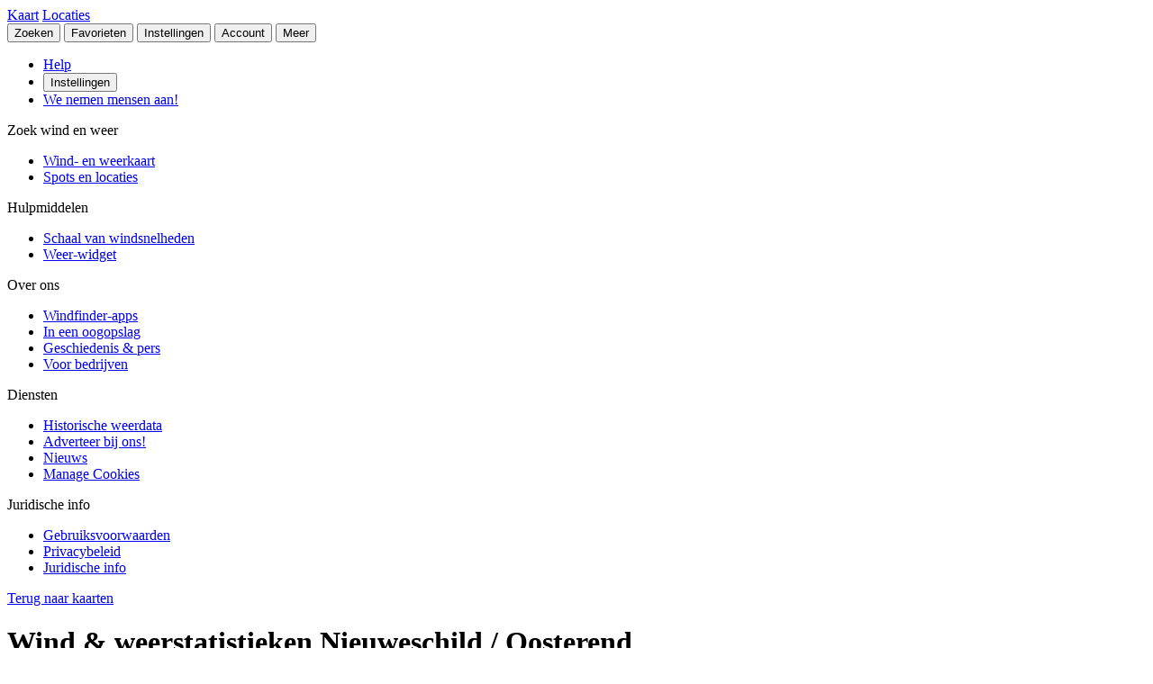

--- FILE ---
content_type: text/html
request_url: https://nl.windfinder.com/windstatistics/nieuweschild_oosterend
body_size: 18362
content:


<!--


 __        __                      _     _      _             _
 \ \      / /__    __ _ _ __ ___  | |__ (_)_ __(_)_ __   __ _| |
  \ \ /\ / / _ \  / _` | '__/ _ \ | '_ \| | '__| | '_ \ / _` | |
   \ V  V /  __/ | (_| | | |  __/ | | | | | |  | | | | | (_| |_|
    \_/\_/ \___|  \__,_|_|  \___| |_| |_|_|_|  |_|_| |_|\__, (_)
                                                        |___/

          > > > > > www.windfinder.com/careers  < < < < <


-->
<!DOCTYPE html>
<html class="no-js" lang="nl">
<head>
    <meta charset="utf-8">
    <meta http-equiv="X-UA-Compatible" content="ie=edge">
    <title>Wind & weerstatistieken Nieuweschild / Oosterend - Windfinder
</title>
    <meta name="description" content="De windstatistieken zijn gebaseerd op echte weerobservaties van het weerstation Nieuweschild / Oosterend / Noord-Holland, Nederland. Bekijk de gemiddelde windsnelheid, windrichting en temperaturen.
"/>
    <meta name="author" content="Windfinder.com"/>

    <link href="//cdn.windfinder.net" rel="preconnect" crossorigin>
    <link href="//api.windfinder.com" rel="preconnect" crossorigin>
    <link href="//cdn.windfinder.net" rel="dns-prefetch">
    <link href="//api.windfinder.com" rel="dns-prefetch">

    <link rel="preload" href="//cdn.windfinder.net/prod/fonts/IBMPlexSansCondensed-Text.9ee0c962.woff2" as="font" crossorigin />
    <link rel="preload" href="//cdn.windfinder.net/prod/fonts/IBMPlexSansCondensed-TextItalic.352b864b.woff2" as="font" crossorigin />
    <link rel="preload" href="//cdn.windfinder.net/prod/fonts/IBMPlexSansCondensed-Bold.044f6a1e.woff2" as="font" crossorigin />
    <link rel="preload" href="//cdn.windfinder.net/prod/fonts/IBMPlexSansCondensed-BoldItalic.da3d3adb.woff2" as="font" crossorigin />

    <link rel="stylesheet" href="//cdn.windfinder.net/prod/css/main.720fb0ba.css">
    <link rel="stylesheet" href="//cdn.windfinder.net/prod/css/icons.a20766a8.css">
            <link rel="stylesheet" href="//cdn.windfinder.net/prod/css/spot_styles.fe121f52.css">
    <link rel="stylesheet" media="print" onload="this.media='all'" href="//cdn.windfinder.net/prod/css/icons_spot.0875283e.css">

        <link rel="stylesheet" href="//cdn.windfinder.net/prod/css/map_widget.73102fb8.css">
        <link rel="stylesheet" href="//cdn.windfinder.net/prod/css/spot_stats_styles.6cd151dc.css">

    <script>
    var WFCtx = {};
    WFCtx.initLang = "nl";

!function(e){function o(o){for(var a,d,l=o[0],i=o[1],c=o[2],u=0,s=[];u<l.length;u++)d=l[u],Object.prototype.hasOwnProperty.call(r,d)&&r[d]&&s.push(r[d][0]),r[d]=0;for(a in i)Object.prototype.hasOwnProperty.call(i,a)&&(e[a]=i[a]);for(f&&f(o);s.length;)s.shift()();return t.push.apply(t,c||[]),n()}function n(){for(var e,o=0;o<t.length;o++){for(var n=t[o],a=!0,l=1;l<n.length;l++){var i=n[l];0!==r[i]&&(a=!1)}a&&(t.splice(o--,1),e=d(d.s=n[0]))}return e}var a={},r={1:0},t=[];function d(o){if(a[o])return a[o].exports;var n=a[o]={i:o,l:!1,exports:{}};return e[o].call(n.exports,n,n.exports,d),n.l=!0,n.exports}d.e=function(e){var o=[],n=r[e];if(0!==n)if(n)o.push(n[2]);else{var a=new Promise((function(o,a){n=r[e]=[o,a]}));o.push(n[2]=a);var t,l=document.createElement("script");l.charset="utf-8",l.timeout=120,d.nc&&l.setAttribute("nonce",d.nc),l.src=function(e){return d.p+"scripts/"+({0:"common",2:"vendors",3:"B2bRequestModal-B2bRequestModal",4:"SearchModal-SearchModal",5:"AccountInfoMobileModal",6:"AccountModalLoggedin",7:"AccountModalLoggedout",8:"B2bRequestModal",9:"CancelConfigModal",10:"CancelOrderModal",11:"GodmodeUIModal",12:"OrderConfigFinishedModal",13:"SearchModal",14:"SfcModal",15:"SpotmetaModal",16:"TideinfoModal",17:"WeatherWarningAreaModal",18:"WeatherWarningModal",19:"WebcamsOverlayModal",20:"AccountInfoMobileModal-AccountInfoMobileModalContent",21:"CancelConfigModal-CancelConfigModal",22:"CancelOrderModal-CancelOrderModal",23:"GodmodeUIModal-GodmodeUIModal",24:"OrderConfigFinishedModal-OrderConfigFinishedModal",25:"SfcModal-SfcModal",26:"SpotmetaModal-SpotmetaModal",27:"TideinfoModal-TideinfoModal",28:"WeatherWarningAreaModal-WeatherWarningAreaModal",29:"WeatherWarningModal-WeatherWarningModal",30:"WebcamsOverlayModal-WebcamsOverlayModal",32:"GodmodeUIModal-godmodeUI-module-scss",33:"MapConfigDesktop",34:"MapMenuMobile",35:"OrderConfigFinishedModal-confirm_green_small-svg",54:"favoritesMenu",62:"horizonSelect",67:"lang_de",68:"lang_es",69:"lang_fr",70:"lang_it",71:"lang_nl",72:"lang_pt",78:"mapCentering",79:"mapLegend",80:"mapUpdateInfo",91:"settingsMenu",111:"user_account",112:"warnings"}[e]||e)+"."+{0:"1b2b877f",2:"42d4bd50",3:"1f5f2a08",4:"ba81de8d",5:"ea89c7cb",6:"516c79a4",7:"5c2ea6e9",8:"1d1a77a1",9:"032687e4",10:"f46a52a6",11:"ae3ec1ee",12:"18c65b3d",13:"7550474c",14:"41b1b95f",15:"39874277",16:"78db60c1",17:"a3f20d8e",18:"6933e7d9",19:"d6e2fb94",20:"0cd18718",21:"e77705ff",22:"fd014b99",23:"bd260b49",24:"bb192c94",25:"604eeeec",26:"87396ba0",27:"1b849f70",28:"4e90a81f",29:"6e944c62",30:"5e760df6",32:"9e7e4ac1",33:"544706f9",34:"740a1b15",35:"3d66ddbf",54:"9cdd9af3",62:"fb8ef8ca",67:"7eb7db12",68:"8a8a441d",69:"7601ae60",70:"f7cdb7f5",71:"aa70db43",72:"034c5edc",78:"0a6c8ea4",79:"7d9ee451",80:"972bf905",91:"c02052dd",111:"6edb99ab",112:"e5aec1b0"}[e]+".js"}(e),0!==l.src.indexOf(window.location.origin+"/")&&(l.crossOrigin="anonymous");var i=new Error;t=function(o){l.onerror=l.onload=null,clearTimeout(c);var n=r[e];if(0!==n){if(n){var a=o&&("load"===o.type?"missing":o.type),t=o&&o.target&&o.target.src;i.message="Loading chunk "+e+" failed.\n("+a+": "+t+")",i.name="ChunkLoadError",i.type=a,i.request=t,n[1](i)}r[e]=void 0}};var c=setTimeout((function(){t({type:"timeout",target:l})}),12e4);l.onerror=l.onload=t,document.head.appendChild(l)}return Promise.all(o)},d.m=e,d.c=a,d.d=function(e,o,n){d.o(e,o)||Object.defineProperty(e,o,{enumerable:!0,get:n})},d.r=function(e){"undefined"!=typeof Symbol&&Symbol.toStringTag&&Object.defineProperty(e,Symbol.toStringTag,{value:"Module"}),Object.defineProperty(e,"__esModule",{value:!0})},d.t=function(e,o){if(1&o&&(e=d(e)),8&o)return e;if(4&o&&"object"==typeof e&&e&&e.__esModule)return e;var n=Object.create(null);if(d.r(n),Object.defineProperty(n,"default",{enumerable:!0,value:e}),2&o&&"string"!=typeof e)for(var a in e)d.d(n,a,function(o){return e[o]}.bind(null,a));return n},d.n=function(e){var o=e&&e.__esModule?function(){return e.default}:function(){return e};return d.d(o,"a",o),o},d.o=function(e,o){return Object.prototype.hasOwnProperty.call(e,o)},d.p="//cdn.windfinder.net/prod/",d.oe=function(e){throw e};var l=window.webpackJsonpApp=window.webpackJsonpApp||[],i=l.push.bind(l);l.push=o,l=l.slice();for(var c=0;c<l.length;c++)o(l[c]);var f=i;n()}([]);
WFCtx.localeHashes = {"de":"81286183b20bd6646e4117443e89717a33f682c3","fr":"2ba77122b0c6e65eed2457e0831e7e8a4397a86c","it":"4a6318dce822ebdd30982b4f87873e2be30b29f8","nl":"ac277699bfadfbff91aea22b34f882b1270100c4","es":"43603e64d4da6079be7b401e45f1881a30f2103c","pt":"d7b9ca077f63403751e1800039dc781c6ae6e352"};
WFCtx.VERSION = '13.106';    </script>


    <script src="//cdn.windfinder.net/prod/scripts/vendors.42d4bd50.js" defer></script>
    <script src="//cdn.windfinder.net/prod/scripts/common.1b2b877f.js" defer></script>

        <script src="//cdn.windfinder.net/prod/scripts/spot_statistics.95eca982.js" defer></script>

      <meta name="robots" content="index, follow" />

    <meta name="viewport" content="width=device-width, initial-scale=1" />
    <meta name="theme-color" content="#D0021B" />


    <!-- twitter-specific OG -->
    <meta name="twitter:card" content="summary_large_image" />
    <meta name="twitter:site" content="@windfinder" />
    <meta name="twitter:creator" content="@windfinder" />
    <meta name="twitter:domain" content="windfinder.com" />

        <meta name="twitter:title" content="Windfinder.com - Wind and weather statistic Nieuweschild / Oosterend" />
        <meta name="twitter:image" content="https://cdn.windfinder.net/prod/images/sharing/og_statistic.60d78e7b.png" />
        <meta property="og:title" content="Windfinder.com - Wind and weather statistic Nieuweschild / Oosterend" />
        <meta property="og:url" content="https://www.windfinder.com/windstatistics/nieuweschild_oosterend" />
        <meta property="og:description" content="Windfinder.com - Wind and weather statistic Nieuweschild / Oosterend for kitesurfing, windsurfing, surfing and sailing"/>
        <meta property="og:type" content="website" />
        <meta property="og:image" content="https://cdn.windfinder.net/prod/images/sharing/og_statistic.60d78e7b.png" />
        <meta property="og:site_name" content="Windfinder.com" />

    <!-- facebook only OG -->
    <meta property="fb:page_id" content="62028027430" />
    <meta property="fb:app_id" content="162630957105069" />

    <!-- RSS -->
    <link rel="alternate" type="application/rss+xml" title="RSS" href="http://feeds.feedburner.com/windfinder/news?format=xml"/>

    <!-- structured data -->
    <script type="application/ld+json">
        {  "@context" : "http://schema.org",
           "@type" : "WebSite",
           "name" : "Windfinder",
           "alternateName" : "Windfinder.com",
           "url" : "https://www.windfinder.com",
           "sameAs":
           [
                "https://de.windfinder.com",
                "https://es.windfinder.com",
                "https://fr.windfinder.com",
                "https://it.windfinder.com",
                "https://pt.windfinder.com",
                "https://nl.windfinder.com"
           ]
        }
    </script>

    <script type="application/ld+json">
        {
          "@context": "http://schema.org",
          "@type": "Organization",
          "url": "https://www.windfinder.com",
          "logo": "https://cdn.windfinder.net/prod/images/logo/windfinder_logo_type.449067c6.png",
          "sameAs" :
          [
            "https://www.facebook.com/Windfindercom",
            "https://twitter.com/windfinder",
            "https://plus.google.com/+windfinder"
          ]
        }
    </script>

 
 
        <link rel="canonical" href="https://www.windfinder.com/windstatistics/nieuweschild_oosterend" />

<link rel="icon" href="//cdn.windfinder.net/prod/images/favicons/favicon.fe187b2c.ico" sizes="any" />
<link rel="icon" href="//cdn.windfinder.net/prod/images/favicons/favicon.66204e41.png" type="image/png" sizes="any" />
<link rel="icon" href="//cdn.windfinder.net/prod/images/favicons/favicon.4891e0e3.svg" type="image/svg+xml">
<link rel="apple-touch-icon" href="//cdn.windfinder.net/prod/images/favicons/apple-touch-icon.655f6feb.png">
<link rel="icon" href="//cdn.windfinder.net/prod/images/favicons/android-chrome-192.86b6080b.png" type="image/png" sizes="192x192">

<link rel="mask-icon" href="//cdn.windfinder.net/prod/images/favicons/favicon-mask.be3e476f.svg" color="#D0021B">

<meta name="application-name" content="Windfinder"/>
<meta name="msapplication-TileColor" content="#FFFFFF" />
<meta name="msapplication-TileImage" content="//cdn.windfinder.net/prod/images/favicons/mstile-144x144.2e931e8d.png" />
    <script>
function readCookie(k,r){return(r=new RegExp('(^|; )'+encodeURIComponent(k)+'=([^;]*)').exec(document.cookie))?r[2]:null;}
function setCookie(n,e){document.cookie=n+'=true; expires='+e+'; path=/';}var rootEl = document.documentElement;
var w = Math.max(rootEl.clientWidth, window.innerWidth);
var h = Math.max(rootEl.clientHeight, window.innerHeight);

var BP_SMALL = 768;
var BP_LARGE = 992;
var BP_XLARGE = 1340; // minimum width for half page ads

WFCtx.layout = {
    vw: w,
    vh: h,

    isSmallDevice: w < BP_SMALL,
    isMediumDevice: w >= BP_SMALL && w < BP_LARGE,
    isLargeDevice: w >= BP_LARGE,
    isExtraLargeDevice: w >= BP_XLARGE,

    isLandscape: w > h,
    isPortrait: w < h
};

WFCtx.language = readCookie('wf_language') || WFCtx.initLang || navigator.language || navigator.browserLanguage;
WFCtx.ga = {};
WFCtx.pageflag = "index";

if (['de', 'fr', 'it', 'nl', 'es', 'pt'].indexOf(WFCtx.language) == -1) {
    WFCtx.language = 'en';
}
        WFCtx.pageflag = 'spot';

WFCtx.features = {
  typedarray: 'Uint8ClampedArray' in window,
  webgl: !!window.WebGLRenderingContext,
  flexbox: 'flex' in rootEl.style,
  flexwrap: 'flexWrap' in rootEl.style,
  tff: /TenFourFox/.test(navigator.userAgent),
};

var ua = navigator.userAgent,
  sb = /SamsungBrowser[/s]([\d]+)\./i.exec(ua);
var samsung = sb && sb.length ? parseInt(sb[1]) : null;

// these can be safely identified
var br = {
  safari: /^((?!chrome|android).)*safari/i.test(ua),
  ios: /iphone|ipad|ipod/i.test(ua),
  android: /android/i.test(ua),
  samsung: samsung
};

var ft = WFCtx.features;
br.isSupported = ft.typedarray && (ft.webgl || ft.tff) && ft.flexbox && ft.flexwrap;

if (br.samsung && br.samsung < 4) {
  br.isSupported = false;
}

WFCtx.browser = br;

if (matchMedia('(hover:hover)').matches) {
  rootEl.classList && rootEl.classList.add('has-hover');
}

if (matchMedia('(hover:none)').matches) {
  rootEl.classList && rootEl.classList.add('no-hover');
}var designWidth = parseInt(localStorage.getItem('wf_design'));
        
if (designWidth > 0) {
  viewport = document.querySelector("meta[name=viewport]");
  viewport.setAttribute('content', 'width=' + designWidth);
  document.querySelector("html").classList.add('desktop-on-mobile');

  var msViewportStyle = document.createElement("style");
  msViewportStyle.appendChild(
      document.createTextNode("@-ms-viewport{width:" + designWidth + "px;}")
  );
  document.getElementsByTagName("head")[0].appendChild(msViewportStyle);
}    </script>



    <script>
      window.API_TOKEN = 'e635072fdff3a9e0a11e5a2ad750558d';

      window.FC_LAST_UPDATE=1768711032000;window.FC_RUN="00";window.FC_INIT_RUN=1768694400000;

      window.SFC_LAST_UPDATE=1768721775000;window.SFC_RUN="00";window.SFC_INIT_RUN=1768694400000;

    </script>





      <script>
          (function () {
            function loadScript(url) {
              return new Promise((resolve, reject) => {
                const script = document.createElement("script");
                script.src = url;
                script.async = true;
                script.onload = () => resolve();
                script.onerror = () => reject(new Error(`Failed to load ${url}`));
                document.head.appendChild(script);
              });
            }

            loadScript("https://cdn.snigelweb.com/adconsent/adconsent.js").then(() => {
                init_adconsent();
              }).catch(err => {
                console.error("Snigel CMP failed to load", err);
              });;
          })();


          window.googletag = window.googletag || { cmd: [] };
          window.wf_adunits = [];
          window.adngin = window.adngin || { queue: [] };
          window.wf_dfp_id = '1009141';

// GAv4
window.dataLayer = window.dataLayer || [];
function gtag(){dataLayer.push(arguments);}
gtag('js', new Date());

gtag('config', 'G-TL4VNL23TN', { 'anonymize_ip': true, 'send_page_view': false });
          // Helper function to load Google Ads/Analytics tags once consent mode data is
          // ready.
          const loadGtagScript = () => {
            // Load gtag.js script - code taken from
            // https://developers.google.com/tag-platform/security/guides/consent?consentmode=basic#set_up_consent_mode
            var gtagScript = document.createElement('script');
            gtagScript.async = true;
            gtagScript.src = 'https://www.googletagmanager.com/gtag/js?id=G-TL4VNL23TN';

            var firstScript = document.getElementsByTagName('script')[0];
            firstScript.parentNode.insertBefore(gtagScript,firstScript);
          }

    function init_adconsent() {
      adconsent('setPublisherCC', 'DE');
      if (Math.random() > 0.9){
        adconsent('enableGoogleAnalytics');
      }
      adconsent('setPrivacyPolicy', "//www.windfinder.com/contact/privacy_policy.htm");
      adconsent.gdpr('setLogo', "//cdn.windfinder.net/prod/images/assets_svg/logo_red.ce7d8b9e.svg");
      adconsent.gdpr('enableWelcomeTitle');
      adconsent.gdpr('enableWelcomeText');
      adconsent.gdpr('enableRejectChoice', ['de']);
      adconsent.gdpr('setTranslationFiles', { path: '//cdn.windfinder.net/prod/sncmp_locales/tcfv2', locales: ["en", "de", "fr", "es", "pt", "it", "hr", "sv", "nl"] });
      adconsent.gdpr('reconsiderConsent', 48);
      adconsent('getConsent', null, function(consent, success) {
        if (success) {
          if (consent.fullConsent) {
            // Load Snigel loader script
            var snigelScript = document.createElement('script');
            snigelScript.src = 'https://cdn.snigelweb.com/adengine/windfinder.com/loader.js';
            snigelScript.async = true;
            snigelScript.type = 'text/javascript';
            document.head.appendChild(snigelScript);

            // Load analytics
            loadGtagScript();

            /// load Sovrn Signal
            var s = document.createElement('script');
            s.src = '//get.s-onetag.com/85ee9de7-754b-4e9d-ab1f-8c68498a76c9/tag.min.js';
            s.async = true;
            s.defer = true;
            document.head.appendChild(s);
          }
        }
      });
      adconsent('start');
    }


          googletag.cmd.push(function() {
            var wf_adunits = [];
            var wf_snhb_adunits = [];

            googletag.pubads().setTargeting("pps_audience_web", "generic");
            googletag.pubads().setTargeting("pps_content_web", "generic");
            googletag.pubads().setTargeting("language","nl");
            googletag.pubads().setTargeting("wf_sw_segment","windfinder");

                      var WIDTH_LARGE_LB = 1410;
              var WIDTH_HALFPAGE_SIDE = 1340;
              var WIDTH_SKY_SIDE = 992;
              var HEIGHT_DESKTOP = 200;
              var WIDTH_TABLET = 768;
              var WIDTH_WIDE_MOBILE = 359;
              var HEIGHT_HIGH_MOBILE = 350;
              var HEIGHT_VERYHIGH_MOBILE = 650;

              var mapping_side = googletag.sizeMapping().
                addSize([0, 0], []).
                addSize([WIDTH_SKY_SIDE, HEIGHT_DESKTOP], [160, 600]).                 addSize([WIDTH_HALFPAGE_SIDE, HEIGHT_DESKTOP], [[300, 600],[160, 600]]).                 build();

              var mapping_mobile_lb_top = googletag.sizeMapping().
                addSize([0,0], [[320, 100],[320, 50]]).                 addSize([WIDTH_TABLET, HEIGHT_DESKTOP], []).                 build();

              var mapping_leaderboard_top = googletag.sizeMapping().
                addSize([WIDTH_LARGE_LB, HEIGHT_DESKTOP], [[970, 90],[728, 90]]).                 addSize([WIDTH_TABLET, HEIGHT_DESKTOP], [728, 90]).                 addSize([0,0], [320, 100]).                 build();

              var mapping_leaderboard_content = googletag.sizeMapping().
                addSize([WIDTH_LARGE_LB, HEIGHT_DESKTOP], [[970, 90],[728, 90]]).                 addSize([WIDTH_TABLET, HEIGHT_DESKTOP], [728, 90]).                 addSize([WIDTH_WIDE_MOBILE, 0], [[336, 280],[300, 250]]).                 addSize([0,0], [300, 250]).                 build();

              var mapping_rectangle_mobile = googletag.sizeMapping().
                addSize([0,0], [300, 250]).                 addSize([WIDTH_WIDE_MOBILE, 0], [[336, 280],[300, 250]]).                 addSize([WIDTH_TABLET, HEIGHT_DESKTOP], [728, 90]).                 addSize([WIDTH_SKY_SIDE, HEIGHT_DESKTOP], []).                 build();

              var mapping_rectangle_mobile = googletag.sizeMapping().
                addSize([0,0], [300, 250]).                 addSize([WIDTH_WIDE_MOBILE, 0], [[336, 280],[300, 250]]).                 addSize([WIDTH_TABLET, 0], []).                 build();

              var mapping_mobile_sticky = googletag.sizeMapping().
                addSize([0, 0], []).
                addSize([0, HEIGHT_HIGH_MOBILE], [320, 50]).                 addSize([WIDTH_TABLET, HEIGHT_DESKTOP], []).                 build();

              var mapping_bottom = googletag.sizeMapping().
                addSize([0,0], [300, 250]).                 addSize([WIDTH_WIDE_MOBILE, 0], [[336, 280],[300, 250]]).                 addSize([WIDTH_WIDE_MOBILE, HEIGHT_HIGH_MOBILE], [[300, 600],[160, 600]]).                 addSize([WIDTH_TABLET, HEIGHT_DESKTOP], [[300, 600],[160, 600]]).                 build();              googletag.pubads().setTargeting("pagetype","general");

	googletag.pubads().setTargeting("pagetype","spot");
	googletag.pubads().setTargeting("spot-id","nl709");
	googletag.pubads().setTargeting("sp-country","657");
	googletag.pubads().setTargeting("sp-region","6281");
        googletag.pubads().setTargeting("subpage","statistic");

        googletag.defineSlot('/'+window.wf_dfp_id+'/v3_spot_statistics_content_top',  [[728, 90], [970, 90], [320, 100], [320, 50]], 'ad-spot-statistic-top')
                 .defineSizeMapping(mapping_leaderboard_top)
                 .addService(googletag.pubads());

        googletag.defineSlot('/'+window.wf_dfp_id+'/v3_spot_statistics_side_top', [[300, 600], [160, 600]], 'ad-spot-statistic-skyscraper')
                 .defineSizeMapping(mapping_side)
                 .addService(googletag.pubads());

        googletag.defineSlot('/'+window.wf_dfp_id+'/v3_spot_statistics_content_1', [[728, 90], [970, 90], [336, 280], [300, 250]], 'ad-spot-statistic-incontent')
                 .defineSizeMapping(mapping_leaderboard_content)
                 .addService(googletag.pubads());

       googletag.defineSlot('/'+window.wf_dfp_id+'/v3_spot_statistics_sticky_bottom', [320, 50], 'ad-spot-statistic-sticky-bottom')
                .defineSizeMapping(mapping_mobile_sticky)
                .setCollapseEmptyDiv(true)
                .addService(googletag.pubads());

        wf_adunits.push('ad-spot-statistic-top');
        wf_adunits.push('ad-spot-statistic-sticky-bottom');
        wf_adunits.push('ad-spot-statistic-skyscraper');
        wf_adunits.push('ad-spot-statistic-incontent');

        wf_snhb_adunits.push({ placement: "adngin-in_content_bottom-0", adUnit: "in_content_bottom" });


          });

      </script>


    <!-- Google CMP Loading removed -->


  </head>

  <body class="page-spot page-statistic page--stickytabs" >


    <div class="footer-push">

        <header class="site-header site-header-fixed  siteheader--spot " id="siteheader">
    <div class="site-header__navbar-wrap">
      <a href="/" id="logo-desktop" class="site-header__logo header-logo-red hidden-mobile" aria-label="Return to start page"></a>
      <a href="/" id="logo-mobile" class="site-header__logo header-logo-white hidden-desktop" aria-label="Return to start page"> </a>

      <div class="site-header__toplevel-links">
        <a class="site-header__toplevel-link hidden-mobile" href="/" id="site-header-nav-main">Kaart</a>
        <a class="site-header__toplevel-link hidden-mobile " href="/locations" id="site-header-nav-locations">Locaties</a>
      </div>

      <button id="header-search-toggle"
        class="site-header__searchtoggle"
        onclick="
        if (!this.classList.contains('is-toggled')) {
          if (WFCtx.layout.isSmallDevice) {
            window.scrollCache = Math.max(window.pageYOffset, document.documentElement.scrollTop, document.body.scrollTop);
            document.body.style.top = '-'+ window.scrollCache + 'px';
            document.body.classList.add('modal-open');
          };

          this.classList.add('is-toggled');
        } else {
          this.classList.remove('is-toggled');
            if (WFCtx.layout.isSmallDevice) {
            document.body.classList.remove('modal-open');
            document.body.scrollTop = window.scrollCache;
            document.documentElement.scrollTop = window.scrollCache;
            document.body.style.top = '';
            };
        }
        ">
          <span class="toggleicon icon-search-red"></span>
          <span class="buttonlabel">Zoeken</span>
      </button>

      <button id="header-favstoggle"
        class="site-header__favtoggle"
        title="Favorieten"
        onclick="
        if (!this.classList.contains('is-toggled')) {
          hideHeaderPopups();
          this.parentNode.parentNode.querySelector('#favscollapse').classList.add('is-visible');
          this.classList.add('is-toggled');
          if (WFCtx.layout.isSmallDevice) {
            window.scrollCache = Math.max(window.pageYOffset, document.documentElement.scrollTop, document.body.scrollTop);
            document.body.style.top = '-'+ window.scrollCache + 'px';
            document.body.classList.add('modal-open');
          };
          } else {
            hideHeaderPopups();
            if (WFCtx.layout.isSmallDevice) {
              document.body.classList.remove('modal-open');
              document.body.scrollTop = window.scrollCache;
              document.documentElement.scrollTop = window.scrollCache;
              document.body.style.top = '';
            };
          }
        ">
        <span class="buttonlabel hidden-mobile">Favorieten</span>
        <span class="close-icon icon-close-white-large hidden-desktop"></span>
        <span class="close-icon icon-close-white-small hidden-mobile"></span>
        <span class="toggleicon icon-favorite-white hidden-desktop"></span>
        <span class="toggleicon icon-favorite-grey hidden-mobile"></span>
      </button>

      <button id="header-settingstoggle" class="site-header__settingstoggle" title="Instellingen"
          onclick="
          if (!this.classList.contains('is-toggled')) {
              hideHeaderPopups();
              this.parentNode.parentNode.querySelector('#settingscollapse').classList.add('is-visible');
              this.classList.add('is-toggled');
                if (WFCtx.layout.isSmallDevice) {
                  window.scrollCache = Math.max(window.pageYOffset, document.documentElement.scrollTop, document.body.scrollTop);
                  document.body.style.top = '-'+ window.scrollCache + 'px';
                  document.body.classList.add('modal-open');
                };
            } else {
              hideHeaderPopups();
                if (WFCtx.layout.isSmallDevice) {
                  document.body.classList.remove('modal-open');
                  document.body.scrollTop = window.scrollCache;
                  document.documentElement.scrollTop = window.scrollCache;
                  document.body.style.top = '';
                  document.body.style.top = '';
                };
            }
          ">
        <span class="buttonlabel">Instellingen</span>
        <span class="toggleicon icon-settings-grey hidden-mobile"></span>
        <span class="toggleicon icon-settings-white hidden-desktop"></span>
        <span class="close-icon icon-close-white-large hidden-desktop"></span>
        <span class="close-icon icon-close-white-small hidden-mobile"></span>
      </button>

      <button id="header-accounttoggle"
        class="site-header__accounttoggle hidden-mobile"
        title="Account"
        onclick="
        if (!this.classList.contains('is-toggled')) {
          hideHeaderPopups();
          if (WFCtx.layout.isSmallDevice) {
            window.scrollCache = Math.max(window.pageYOffset, document.documentElement.scrollTop, document.body.scrollTop);
            document.body.style.top = '-'+ window.scrollCache + 'px';
            document.body.classList.add('modal-open');
          };
          } else {
            hideHeaderPopups();
            if (WFCtx.layout.isSmallDevice) {
              document.body.classList.remove('modal-open');
              document.body.scrollTop = window.scrollCache;
              document.documentElement.scrollTop = window.scrollCache;
              document.body.style.top = '';
            };
          }
        ">
        <span class="buttonlabel">Account</span>
        <span class="toggleicon icon-account-grey hidden-mobile"></span>
      </button>

      <button id="header-menutoggle"
        title="Hoofdmenu"
        class="site-header__menutoggle"
        onclick="
        if (!this.classList.contains('is-toggled')) {
          hideHeaderPopups();
          this.parentNode.parentNode.querySelector('#navcollapse').classList.add('is-visible');
          this.classList.add('is-toggled');
          if (WFCtx.layout.isSmallDevice) {
            window.scrollCache = Math.max(window.pageYOffset, document.documentElement.scrollTop, document.body.scrollTop);
            document.body.style.top = '-'+ window.scrollCache + 'px';
            document.body.classList.add('modal-open');
          };
        } else {
          hideHeaderPopups();
          if (WFCtx.layout.isSmallDevice) {
            document.body.classList.remove('modal-open');
            document.body.scrollTop = window.scrollCache;
            document.documentElement.scrollTop = window.scrollCache;
            document.body.style.top = '';
            window.scrollCache = 0;
          };
        }
        ">
        <span class="buttonlabel hidden-mobile">Meer</span>
        <span class="burger-fries"></span>
      </button>

    <div id="navcollapse" class="siteheader__navcollapse headerpopup" style="z-index: 90">
      <div class="headerpopup__arrowcontainer headerpopup__arrowcontainer--right"></div>
      <div class="headerpopup__inner">
        <div class="headerpopup-title hidden-desktop">
          <div class="headerpopup-title"><div class="site-header__logo header-logo-white"></div></div>
        </div>
        <div id="menu-scrollcontainer" class="header-scrollcontainer">

          <nav class="sitenav" aria-label="Main" id="sitenav">
            <div class="" id="header-menu-account-buttons"> </div>

            <div>

              <ul class="list-unstyled mt-1 mb-2">

                <li class="sitenav__mainitem">
                  <a class="chevron-link chevron-link--large d-flex items-center w-fit gap-2" href="/help">
                      <div class="h-5 w-5 bg-contain icon-help-brand hidden-mobile"></div>
                      <div class="h-5 w-5 bg-contain icon-help-white hidden-desktop"></div>
                    Help
                  </a>
                </li>

                <li class="sitenav__mainitem hidden-desktop">
                  <button class="chevron-link chevron-link--large d-flex items-center w-fit gap-2" id="header-mobile-settingslink">
                    <div class="h-5 w-5 bg-contain icon-settings-white"></div>
                    Instellingen
                    </button>
                </li>

                <li class="sitenav__mainitem">
                    <a class="chevron-link chevron-link--large d-flex items-center w-fit gap-2" href="/careers">
                      <div class="h-5 w-5 bg-contain icon-sparcles-brand hidden-mobile"></div>
                      <div class="h-5 w-5 bg-contain icon-sparcles-white hidden-desktop"></div>
                      We nemen mensen aan!
                    </a>
                </li>
              </ul>

              <div class="sitenav-divider">
                <span>Zoek wind en weer</span>
              </div>

              <ul class="list-unstyled">
                <li class="sitenav__mainitem">
                  <a class="chevron-link chevron-link--large" id="header-link-start" href="/">Wind- en weerkaart</a>
                </li>
                <li class="sitenav__mainitem">
                  <a class="chevron-link chevron-link--large" id="header-link-locations" href="/locations">Spots en locaties</a>
                </li>
              </ul>

              <div class="sitenav-divider">
                <span>Hulpmiddelen</span>
              </div>

              <ul class="list-unstyled">
                <li class="sitenav__mainitem">
                  <a class="chevron-link chevron-link--large" href="/wind/windspeed.htm">Schaal van windsnelheden</a>
                </li>
                <li class="sitenav__mainitem">
                  <a class="chevron-link chevron-link--large" href="/apps/homepageweather">Weer-widget</a>
                </li>
              </ul>

              <div class="sitenav-divider">
                <span>Over ons</span>
              </div>

              <ul class="list-unstyled">
                <li class="sitenav__mainitem">
                  <a class="chevron-link chevron-link--large" href="/apps">Windfinder-apps</a>
                </li>
                <li class="sitenav__mainitem">
                  <a class="chevron-link chevron-link--large" href="/about">In een oogopslag</a>
                </li>
                <li class="sitenav__mainitem">
                  <a class="chevron-link chevron-link--large" href="/about/history-press.htm">Geschiedenis & pers</a>
                </li>
                <li class="sitenav__mainitem">
                  <a class="chevron-link chevron-link--large" href="/about/windfinder-for-businesses.htm">Voor bedrijven</a>
                </li>
              </ul>

              <div class="sitenav-divider">
                <span>Diensten</span>
              </div>

              <ul class="list-unstyled">
                <li class="sitenav__otheritem">
                  <a class="chevron-link" href="/historical-weather-data">Historische weerdata</a>
                </li>
                <li class="sitenav__otheritem">
                  <a class="chevron-link" href="/contact/advertising.htm">Adverteer bij ons!</a>
                </li>
                <li class="sitenav__otheritem">
                  <a class="chevron-link" href="https://blog.windfinder.com">Nieuws</a>
                </li>
                <li class="sitenav__otheritem">
                  <a class="chevron-link" onclick="(function(){if(window.adconsent){window.adconsent('showGUI')}})();window.gtag('event','select_content', {item_id: 'cookies',content_type: 'link_in_footer'});" href="javascript:void(0);">Manage Cookies</a>
                </li>
              </ul>

              <div class="sitenav-divider">
                <span>Juridische info</span>
              </div>

              <ul class="list-unstyled">
                <li class="sitenav__otheritem">
                  <a class="chevron-link" href="/contact/terms">Gebruiksvoorwaarden</a>
                </li>
                <li class="sitenav__otheritem">
                  <a class="chevron-link" href="/contact/privacy_policy.htm">Privacybeleid</a>
                </li>
                <li class="sitenav__otheritem">
                  <a class="chevron-link" href="/contact">Juridische info</a>
                </li>
              </ul>

            </div>

          </nav>

        </div>
      </div>
    </div>
      <div id="settingscollapse" class="site-header__settingscollapse headerpopup">
        <div class="headerpopup__arrowcontainer headerpopup__arrowcontainer--right"></div>
        <div class="headerpopup__inner" id="settings-container"> </div>
      </div>

      <div id="favscollapse" class="site-header__favscollapse headerpopup">
        <div class="headerpopup__arrowcontainer headerpopup__arrowcontainer--right"></div>
        <div class="headerpopup__inner" id="favs-menu-container"> </div>
      </div>

    </div>

    <script>
      var scripts1 = document.getElementsByTagName( 'script' );
      var me1 = scripts1[ scripts1.length - 1 ];
      var headerElement = me1.parentNode;

      function hideHeaderPopups() {
        headerElement.querySelector('#navcollapse').classList.remove('is-visible');
        headerElement.querySelector('#favscollapse').classList.remove('is-visible');
        headerElement.querySelector('#settingscollapse').classList.remove('is-visible');

        headerElement.querySelector('#header-menutoggle').classList.remove('is-toggled');
        headerElement.querySelector('#header-favstoggle').classList.remove('is-toggled');
        headerElement.querySelector('#header-settingstoggle').classList.remove('is-toggled');
      }
    </script>        </header>

    <main>



<div id="entrypoint-spotheader-warnings"></div>

<div class="spotheader container-wide" id="spotheader">

    <div class="spotheader__spot-backbutton" id="backtomapsbutton-desktop-wrap" style="display: none;">

    <a href="/#9/53.0752/4.8831/report" id="backtomapsbutton-desktop" class="spot-backbutton icon-back-to-maps">
        Terug naar kaarten
    </a>
    </div>

    <div id="spotheader-fav-star" class="spotheader-fav-star" style="display: none" title=Je hebt deze plek als favoriet opgeslagen></div>

    <div class="spotheadline" id="spotheader-headline-container">
        <h1 id="spotheader-headline" class="spot-headline">
            <span class="spot-headline__small">Wind & weerstatistieken
            </span>
            <span id="spotheader-spotname" class="spot-headline__large">Nieuweschild / Oosterend</span>
        </h1>
    </div>

    <div id="entrypoint-spotcurrent" class="entrypoint-spotcurrent"></div>

    <div class="spotheader__sharing">
        <a class="spotheader-sharelink spotheader-sharelink--fb btn--elevated icon-share-fb-small"
            id="facebook-share"
            rel="noopener"
            href="https://www.facebook.com/dialog/share?app_id=162630957105069&amp;display=page&amp;href=https://www.windfinder.com/forecast/nieuweschild_oosterend%3Futm_source=facebook%26utm_medium=web%26utm_campaign=fb-share&amp;redirect_uri=https://www.windfinder.com/forecast/nieuweschild_oosterend%3Futm_source=facebook%26utm_medium=web%26utm_campaign=fb-share"
            target="_blank"
        >
            Facebook
        </a>
    </div>

</div>

<div class="spotheader-meta container-wide">

    <div id="spotheader-meta-desktop" class=""></div>

    <div class="spotheader-actions-mobile" id="spotheader-actions-mobile">

        <button class="btn btn--icon-center btn--secondary btn--elevated w-100" data-spotmeta-modal-toggle>
            <span class="button-icon"><svg height="14" viewBox="0 0 14 14" width="14" xmlns="http://www.w3.org/2000/svg"><path d="m0 7.00050589c0-3.86601142 3.13527701-7.00050589 7.00049656-7.00050589 3.86621264 0 6.99950344 3.13449447 6.99950344 7.00050589 0 3.86499961-3.1332908 6.99949411-6.99950344 6.99949411-3.86521955 0-7.00049656-3.1344945-7.00049656-6.99949411zm8.16584528 3.32478711c.02363038-.69689037-.46514524-1.17077579-1.13798904-1.19104896-.6429949-.0190061-1.17405645.42320249-1.19395571 1.12009276-.01989926.7006916.48628821 1.1581051 1.1267957 1.1783782.66911269.0190061 1.18524979-.4117988 1.20514905-1.107422zm-2.33251195-7.40862633v5.29493638h2.33333334v-5.29493638z" fill="#121212" fill-rule="evenodd" transform="matrix(-1 0 0 -1 14 14)"/></svg></span>
            <span class="button-label label-default">Locatiedetails</span>
        </button>

    </div>

</div>

<script>
    // show desktop back to maps button
    if (!WFCtx.layout.isSmallDevice) {
        document.getElementById('backtomapsbutton-desktop-wrap').removeAttribute('style');
    }
</script>

        <div class="subnav">
    <div id="tabnav-wrapper" class="tabnav-wrapper">
        <div class="tabnav-wrapper__fadeout"></div>

        <a class="tabnav-wrapper__backbutton icon-chevron-left-red" href="/#9/53.0752/4.8831" id="backtomapsbutton-mobile">
          Kaarten
        </a>

        <div class="tabnav tabs-6 container-wide" id="tabnav">

          <ul class="tabs" id="tabs">

              <li  class="tabs__item">
                  <a class="tabs__link tabs__link--forecast " href="/forecast/nieuweschild_oosterend">
                    <div class="icon">
                      <div class="icon-hover-active icon-tabnav-fc-white"></div>
                      <div class="icon-active icon-tabnav-fc-brand"></div>
                    </div>
                    <span>Verwachtingen</span>
                  </a>
              </li>

              <li  class="tabs__item">
                  <a class="tabs__link tabs__link--superforecast " href="/weatherforecast/nieuweschild_oosterend">
                      <div class="icon">
                        <div class="icon-hover-active icon-tabnav-sfc-white"></div>
                        <div class="icon-active icon-tabnav-sfc-brand"></div>
                      </div>
                      <span>Superforecast</span>
                  </a>
              </li>

              <li class="tabs__item">
                  <a  class="tabs__link tabs__link--report " href="/report/nieuweschild_oosterend">
                    <div class="icon">
                      <div class="icon-hover-active icon-tabnav-report-white"></div>
                      <div class="icon-active icon-tabnav-report-brand"></div>
                    </div>
                    <span>Waarnemingen</span>
                  </a>
              </li>

              <li  class="tabs__item">
                  <a  class="tabs__link tabs__link--statistic active" href="/windstatistics/nieuweschild_oosterend">
                    <div class="icon">
                      <div class="icon-hover-active icon-tabnav-stats-white"></div>
                      <div class="icon-active icon-tabnav-stats-brand"></div>
                    </div>
                     <span>Statistieken</span>
                  </a>
              </li>

              <li  class="tabs__item">
                  <a  class="tabs__link tabs__link--tide " href="/tide/nieuweschild_oosterend">
                    <div class="icon">
                      <div class="icon-hover-active icon-tabnav-tide-white"></div>
                      <div class="icon-active icon-tabnav-tide-brand"></div>
                    </div>
                    <span>Getijden</span>
                  </a>
              </li>

              <li class="tabs__item">
                  <a  class="tabs__link tabs__link--cam " href="/webcams/nieuweschild_oosterend">
                    <div class="icon">
                      <div class="icon-hover-active icon-tabnav-cam-white"></div>
                      <div class="icon-active icon-tabnav-cam-brand"></div>
                    </div>
                    <span>Webcams</span>
                  </a>
              </li>


            </ul>

        </div>

        <script>
          if (WFCtx.layout.isSmallDevice) {
            var backtomapsbutton = document.getElementById('backtomapsbutton-mobile');
            if (backtomapsbutton) {
              backtomapsbutton.removeAttribute('style');
              var backtomapsbuttonPadding = 'padding-left:'+(backtomapsbutton.clientWidth+15)+'px';
              backtomapsbutton.nextElementSibling.setAttribute('style', backtomapsbuttonPadding);
            }
          }
        </script>

        <script>
            var activeTabElement = document.querySelector('a.tabs__link.active').parentElement;
            var tabNavElement = document.querySelector('.tabnav');

            if (activeTabElement && tabNavElement) {
              var offset = activeTabElement.offsetLeft - (document.querySelector('.tabnav').clientWidth / 2) + (activeTabElement.clientWidth / 2);
              document.querySelector('.tabnav').scrollLeft = offset;
            }
        </script>
    </div>

</div>

      <div class="container-wide">
        <div class="sidebar-right" id="sidebar-ad-scaffold">
          <div class="sidebar-right__content">

        <div class="entrypoint-feedback" id="entrypoint-feedback"> </div>

        <section class="tab-content">




            <h2 id="headline-stats-all" class="h h--3 c-brand mb-3 mt-2">Jaarlijkse wind- en weerstatistieken voor Nieuweschild / Oosterend </h2>

            <div style="display: contents" id="entrypoint-summary-yearly">
            </div>

            <div class="ad-horizontal">
                <div class="leaderboard-wrapper" id="ad-spot-statistic-top">
                    <script>
                        googletag.cmd.push(function() {
                        googletag.display('ad-spot-statistic-top');
                        });
                    </script>
                </div>
            </div>

            <h2 id="headline-stats-wind" class="h h--3 c-brand mb-2 mt-2" style="display: none">Maandelijkse windsnelheidsstatistieken en windrichtingen voor Nieuweschild / Oosterend </h2>

            <div id="entrypoint-summary-wind" style="display: contents"> </div>

            <section class="olddata-link br-base b-light p-3 mb-4">
        <div class="row">
            <div class="col-xs-6 col-lg-7">
                <h3 class="h h--3 c-brand mb-1">Historische weergegevens beschikbaar</h3>
                <p class="m-0">
                    Op zoek naar weergegevens voor een bepaalde periode in het verleden? Wij leveren gearchiveerde metingen uit het verleden van deze en vele andere weerstations. Historische weergegevens zijn cruciaal voor werkplanning, onderzoek, onderwijs, reisplannen, verzekeringszaken en andere toepassingen.
                </p>
            </div>
            <div class="col-xs-6 col-lg-5">
                <div class="pt-2">
                    <a class="btn btn--primary btn--chevron mb-1 mt-1" id="spot-olddata-link-shop" data-event="Shop, Upsell, statistics"
                    href="/historical-weather-data">Gegevens ophalen</a>
                </div>
            </div>
        </div>
    </section>

            <h2 id="headline-stats-windstrength-polarchart" class="h h--3 c-brand mb-2" style="display: none">Maandelijkse verdeling van windrichting en -kracht </h2>

            <div id="entrypoint-windstrength-polarchart" style="display: contents"></div>

            <div class="ad-horizontal">
                <div class="leaderboard-wrapper" id="ad-spot-statistic-incontent">
                    <script>
                        googletag.cmd.push(function() {
                        googletag.display('ad-spot-statistic-incontent');
                        });
                    </script>
                </div>
            </div>


            <h2 id="headline-stats-temp" class="h h--3 c-brand mb-4" style="display: none">Temperatuurstatistieken voor Nieuweschild / Oosterend </h2>

            <div id="entrypoint-summary-temp" style="display: contents"> </div>

            <h2 id="headline-stats-waves" class="h h--3 c-brand mb-4" style="display: none">Statistieken van golfhoogte en richtingen </h2>

            <div id="entrypoint-summary-waves" style="display: contents"> </div>


        </section>

          </div>
          <div class="sidebar-right__sidebar" id="sidebar-ad-container">
        <div class="sidebar-sticky" id="ad-spot-statistic-skyscraper">
            <script>
                googletag.cmd.push(function() {
                  googletag.display('ad-spot-statistic-skyscraper');
                });
            </script>
        </div>
          </div>
        </div>
      </div>

      <div class="container-wide">
        <div class="subcontent pt-3 d-flex">
          <div class="subcontent__content">
        <div class="extracontent mb-4">

                    <div class="mb-4">
            <h2 class="h h--3 c-brand">Locaties in de buurt (binnen 25 km)</h2>
            <ul class="list-unstyled mb-3 bt-light">

                <li>
                    <a
        onclick="window.gtag('event','select_content', {item_id: 'spot_ID_1',content_type: 'nearby_spot'});"
        href="/forecast/marina_waddenhaven_texel"
        class="locationsitem"
        >

        <div class="locationsitem__labels">
            <div class="locationsitem__name c-brand">Marina Waddenhaven Texel</div>
            <div class="locationsitem__types">
                <div class="spot-item__distance">
                    <span class="icon icon-distance"></span>4km
                </div>
            </div>

            <div class="locationsitem__tags">
                    <div class="chip">Getijdenvoorspelling</div>
                        <div class="chip">Golfverwachting</div>
            </div>
        </div>
    </a>
                </li>
                <li>
                    <a
        onclick="window.gtag('event','select_content', {item_id: 'spot_ID_2',content_type: 'nearby_spot'});"
        href="/forecast/civ_texel_north_holland_netherlands"
        class="locationsitem"
        >

        <div class="locationsitem__labels">
            <div class="locationsitem__name c-brand">CIV Texel</div>
            <div class="locationsitem__types">
                <div class="spot-item__distance">
                    <span class="icon icon-distance"></span>4km
                </div>
            </div>

            <div class="locationsitem__tags">
                    <div class="chip">Getijdenvoorspelling</div>
                        <div class="chip">Golfverwachting</div>
            </div>
        </div>
    </a>
                </li>
                <li>
                    <a
        onclick="window.gtag('event','select_content', {item_id: 'spot_ID_3',content_type: 'nearby_spot'});"
        href="/forecast/waddenhaven_texel_north_holland_netherlands"
        class="locationsitem"
        >

        <div class="locationsitem__labels">
            <div class="locationsitem__name c-brand">Waddenhaven Texel</div>
            <div class="locationsitem__types">
                <div class="spot-item__distance">
                    <span class="icon icon-distance"></span>4km
                </div>
            </div>

            <div class="locationsitem__tags">
                    <div class="chip">Getijdenvoorspelling</div>
                        <div class="chip">Golfverwachting</div>
            </div>
        </div>
    </a>
                </li>
                <li>
                    <a
        onclick="window.gtag('event','select_content', {item_id: 'spot_ID_4',content_type: 'nearby_spot'});"
        href="/forecast/gemeentehaven_oudeschild_north_holland_netherlands"
        class="locationsitem"
        >

        <div class="locationsitem__labels">
            <div class="locationsitem__name c-brand">Gemeentehaven Oudeschild</div>
            <div class="locationsitem__types">
                <div class="spot-item__distance">
                    <span class="icon icon-distance"></span>5km
                </div>
            </div>

            <div class="locationsitem__tags">
                    <div class="chip">Getijdenvoorspelling</div>
                        <div class="chip">Golfverwachting</div>
            </div>
        </div>
    </a>
                </li>
                <li>
                    <a
        onclick="window.gtag('event','select_content', {item_id: 'spot_ID_5',content_type: 'nearby_spot'});"
        href="/forecast/oudeschild_north_holland_netherlands"
        class="locationsitem"
        >

        <div class="locationsitem__labels">
            <div class="locationsitem__name c-brand">Oudeschild</div>
            <div class="locationsitem__types">
                <div class="spot-item__distance">
                    <span class="icon icon-distance"></span>5km
                </div>
            </div>

            <div class="locationsitem__tags">
                    <div class="chip">Getijdenvoorspelling</div>
                        <div class="chip">Golfverwachting</div>
            </div>
        </div>
    </a>
                </li>
                <li>
                    <a
        onclick="window.gtag('event','select_content', {item_id: 'spot_ID_6',content_type: 'nearby_spot'});"
        href="/forecast/oudeschild"
        class="locationsitem"
        >

        <div class="locationsitem__labels">
            <div class="locationsitem__name c-brand">Oudeschild</div>
            <div class="locationsitem__types">
                <div class="spot-item__distance">
                    <span class="icon icon-distance"></span>5km
                </div>
            </div>

            <div class="locationsitem__tags">
                    <div class="chip">Getijdenvoorspelling</div>
                        <div class="chip">Golfverwachting</div>
            </div>
        </div>
    </a>
                </li>
                <li>
                    <a
        onclick="window.gtag('event','select_content', {item_id: 'spot_ID_7',content_type: 'nearby_spot'});"
        href="/forecast/oudeschild_tide"
        class="locationsitem"
        >

        <div class="locationsitem__labels">
            <div class="locationsitem__name c-brand">Oudeschild (Tide)</div>
            <div class="locationsitem__types">
                <div class="spot-item__distance">
                    <span class="icon icon-distance"></span>5km
                </div>
            </div>

            <div class="locationsitem__tags">
                    <div class="chip">Getijdenvoorspelling</div>
                        <div class="chip">Golfverwachting</div>
            </div>
        </div>
    </a>
                </li>
            </ul>
        </div>


            <div class="mb-6">
        <h2 class="h h--3 c-brand mb-2">Ga op zoek naar vergelijkbare locaties</h3>
        <p class="text__p mb-2">Kijk op onze windkaart om meer plekken te vinden tussen onze 160.000 locaties.</p>
            <a href="/"
                id="mapsbutton-nearby"
                class="btn btn--light btn--large btn--icon-bg-left c-brand icon-btn-search-red">Zoeken naar locatie
            </a>
    </div>

            <div class="mb-6" id="nearby-rankings" style="display: none">
        <h2 class="h h--3 c-brand mb-2">Populariteit van Nieuweschild / Oosterend</h2>

        <div class="w-100 d-grid gap-16">
            <a onclick="window.gtag('event', 'internal_link', { page_section: 'spot_main', link_item: 'locations_country'});"
                class="topspot-rank-item p-2 shadow-elevation-1 hover-elevation br-base" id="nearby-ranking-country" style="display: none"
                href="/locations/netherlands">
                <div class="ff-display ff-b fs-32 c-brand mb-half lh-32" data-rank-country> </div>
                <div class="ff-display mb-3 fs-18">
                    In Nederland
                </div>
                <div class="topspot-rank-item-link w-fit d-flex items-center pos-rel c-brand pr-2">Meest populaire locaties in Nederland</div>
            </a>
            <a onclick="window.gtag('event', 'internal_link', { page_section: 'spot_main', link_item: 'locations_region'});"
                class="topspot-rank-item p-2 shadow-elevation-1 hover-elevation br-base" id="nearby-ranking-region" style="display: none"
                href="/locations/netherlands/north_holland">
                <div class="ff-display ff-b fs-32 c-brand mb-half lh-32" data-rank-region> </div>
                <div class="ff-display mb-3 fs-18">
                    In Noord-Holland
                </div>
                <div class="topspot-rank-item-link w-fit d-flex items-center pos-rel c-brand pr-2">Meest populaire locaties in Noord-Holland</div>
            </a>
            <a onclick="window.gtag('event', 'internal_link', { page_section: 'spot_main', link_item: 'locations_worldwide'});"
                class="topspot-rank-item p-2 shadow-elevation-1 hover-elevation br-base" id="nearby-ranking-global" style="display: none"
                href="/locations">
                <div class="ff-display ff-b fs-32 c-brand mb-half lh-32" data-rank-global> </div>
                <div class="ff-display mb-3 fs-18">
                    Wereldwijd
                </div>
                <div class="topspot-rank-item-link w-fit d-flex items-center pos-rel c-brand pr-2">Meest populaire locaties wereldwijd</div>
            </a>
        </div>
    </div>

            <div class="pb-3 pt-3 bb-light" id="nearby-topspots-link" style="display: none">
        <h3 class="h h--3 c-brand mb-2">Meest populaire locaties in Nederland</h3>
        <p class="text__p mb-2">Bekijk de top kitesurfen, windsurfen, zeilen, surfen of vissen in Nederland.</p>
        <a onclick="window.gtag('event', 'internal_link', { page_section: 'spot_main', link_item: 'locations_country'});" href="/locations/netherlands" class="btn btn--light btn--chevron-right c-brand mb-2">Meest populaire locaties in Nederland</a><br>
        <a onclick="window.gtag('event', 'internal_link', { page_section: 'spot_main', link_item: 'locations_worldwide'});" href="/locations" class="btn btn--light btn--chevron-right c-brand">Meest populaire locaties wereldwijd</a>
    </div>

        </div>
          

<div class="seotext mb-4" id="spot-seotext">
        <h2 class="h h--3 c-brand mb-2">Meer informatie</h2>
                    <p class="text__p">
                <h3 class="label label--primary">Algemeen</h3>
                   Dit zijn de statistieken van wind- , golf- en weergegevens voor Nieuweschild / Oosterend in Noord-Holland, Nederland.

                Windfinder is gespecialiseerd in weers- en windverwachtingen en informatie over getijden voor windgerelateerde sporten zoals kitesurfen, windsurfen, surfen, zeilen en paragliding.
            </p>
            <p class="text__p">
                <h3 class="label label--primary">Statistieken</h3>
                De windgegevens zijn gebaseerd op livemetingen van het weerstation in Nieuweschild / Oosterend. Je kunt ook ruwe wind- en weergegevens bestellen op onze <a href="/historical-weather-data/">bestelpagina voor historische weergegevens</a> (bijvoorbeeld om een verzekering te regelen of om je vakantie beter te kunnen plannen enz.).

                De pijlen wijzen in de richting waarin de wind waait.
            </p>
            <p class="text__p">
                Bekijk de windgegevens voor Nieuweschild / Oosterend wanneer je de beste lastminute-bestemming wilt vinden in Nederland om te gaan kiteboarden, windsurfen of zeilen.
            </p>

            
    <p class="text__p">
        <h3 class="label label--primary">Waarschuwingen voor zwaar weer</h3>
        Wanneer het plaatselijke meteorologische instituut een waarschuwing of advies voor zwaar weer afgeeft dan geven we dit weer als een banner boven de windvoorspelling.<br />
        De waarschuwingen kunnen je helpen je voor te bereiden op gevaarlijke weersomstandigheden en weergerelateerde risico's te vermijden. De kleurenschaal geeft de intensiteit van de voorspelde weersgebeurtenis aan. Klik of tik op de waarschuwing voor meer details. Algemene informatie over noodweerwaarschuwingen is te vinden in onze  <a href="/help/usage/severe-weather-warnings.htm" class="text__link">hulppagina</a>.<br />
        Houd er rekening mee dat noodweer kan plaatsvinden zonder dat er vooraf een noodweerwaarschuwing is gemeld.
    </p>

    <p class="text__p">
        <h3 class="label label--primary">Eenheden</h3>
        We gebruiken knopen en graden Celsius als onze standaard eenheden. Deze eenheden worden vaak gebruikt door zeilers, kiters, surfers, windsurfers en paragliders. Gebruik de instellingen van de website om op elk gewenst moment te kunnen schakelen tussen de units en 7 verschillende talen. Voor het omrekenen tussen windsnelheidseenheden zoals knopen, km/h (kilometer per uur), m/s (meter per seconde) en mph (mijl per uur) gebruik onze <a href="/wind/windspeed.htm" class="text__link">windsnelheidscalculator</a>.
    </p>

            <p class="text__p">
                <h3 class="label label--primary">Help</h3>
                Als u meer informatie nodig heeft over onze windstatistieken voor Nieuweschild / Oosterend, neem dan een kijkje in onze <a href="/help/usage/weather-statistics.htm" class="text__link">hulpsectie</a>.
            </p>


    </div>          </div>
          <div class="subcontent__ad mb-4 flex-none">
        <div id='adngin-in_content_bottom-0' style="display: none;"></div>
          </div>
        </div>
      </div>
    </main>


    </div><!-- end footer-push -->

      <footer class="sitefooter">

        <div class="container-wide">

          <div class="sitefooter__logo"> </div>

          <nav class="breadcrumbs">
              <ol vocab="https://schema.org/" typeof="BreadcrumbList">
                <li property="itemListElement" typeof="ListItem" class="bc-home">
                    <a href="/" property="item" typeof="WebPage"><span property="name">Home</span></a>
                    <meta property="position" content="1">
                </li>
        <li property="itemListElement" typeof="ListItem" class="bc-section">
            <a href="/forecasts" property="item" typeof="WebPage">
                <span property="name">Verwachtingen & waarnemingen</span>
            </a>
            <meta property="position" content="2">
        </li>

        <li property="itemListElement" typeof="ListItem" class="bc-country">
            <a href="/#10/53.0752/4.8831/report" property="item" typeof="WebPage">
                <span property="name">Nederland</span>
            </a>
            <meta property="position" content="3">
        </li>
        <li property="itemListElement" typeof="ListItem" class="bc-spot">
            <a href="/windstatistics/nieuweschild_oosterend" property="item" typeof="WebPage">
                <span property="name">Statistieken Nieuweschild / Oosterend</span>
            </a>
        <meta property="position" content="4">
        </li>
              </ol>
          </nav>
        </div>

        <div class="container-wide mb-2">
          <div class="row">

            <div class="col-md-3 col-lg-4">
                <div class="c-brand mb-1">
                  <strong>Windfinder-apps</strong>
                </div>
                <div class="d-flex flex-wrap gap-16 mb-2">
                  <a class="d-block h-10"
                    href="https://apps.apple.com/app/windfinder/id336829635">
                    <img class="img-responsive-v" width="120" height="40" loading="lazy" src="//cdn.windfinder.net/prod/images/assets_png/badge_appstore.2f75afba.png" alt="Download de Windfinder App voor iOS in de Appstore" />
                  </a>
                  <a class="d-block h-10"
                    href="https://play.google.com/store/apps/details?id=com.studioeleven.windfinder&referrer=utm_source%3Dfooter%26utm_medium%3Dweb%26utm_content%3Dbutton">
                    <img class="img-responsive-v" width="141" height="42" loading="lazy" src="//cdn.windfinder.net/prod/images/assets_png/badge_playstore.7e161b8f.png" alt="Download de Windfinder App voor Android op Google Play" />
                  </a>
                </div>
                <div class="mb-4">
                  <a class="chevron-link"
                    style="text-decoration: underline"
                    href="/apps">
                    Meer informatie over onze apps
                  </a>
                </div>
            </div>

            <div class="col-md-9 col-lg-8">
              <div class="row">
                <div class="col-xs-6 col-sm-3">
                  <div class="c-brand mb-1">
                    <strong>Wind en Weer</strong>
                  </div>
                  <ul class="list-unstyled mb-4" id="footer-links-weather">
                    <li class="my-1">
                      <a class="chevron-link"
                        onclick="window.gtag('event','select_content', {item_id: 'map',content_type: 'link_in_footer'});"
                        href="/">
                        Weerkaarten
                      </a>
                    </li>
                    <li class="my-1">
                      <a class="chevron-link"
                        onclick="window.gtag('event','select_content', {item_id: 'forecasts',content_type: 'link_in_footer'});"
                        href="/forecasts">
                        Verwachtingen & waarnemingen
                      </a>
                    </li>
                    <li class="my-1">
                      <a class="chevron-link"
                        onclick="window.gtag('event','select_content', {item_id: 'locations',content_type: 'link_in_footer'});"
                        href="/locations">Locaties</a>
                    </li>
                  </ul>
                </div>
                <div class="col-xs-6 col-sm-3">
                  <div class="c-brand mb-1">
                    <strong>Diensten</strong>
                  </div>
                  <ul class="list-unstyled mb-4" id="footer-links-resources">
                    <li class="my-1">
                      <a class="chevron-link" href="/help" onclick="window.gtag('event','select_content', {item_id: 'help section',content_type: 'link_in_footer'});">
                        Hulp & FAQ's
                      </a>
                    </li>
                    <li class="my-1">
                      <a class="chevron-link"
                        onclick="window.gtag('event','select_content', {item_id: 'apps',content_type: 'link_in_footer'});"
                        href="/apps">Windfinder-apps
                      </a>
                    </li>
                    <li class="my-1">
                      <a
                        class="chevron-link"
                        href="/historical-weather-data" onclick="window.gtag('event','select_content', {item_id: 'historical weather data',content_type: 'link_in_footer'});">
                          Historische weerdata
                        </a>
                    </li>
                    <li class="my-1">
                      <a
                        class="chevron-link"
                        href="/apps/homepageweather" onclick="window.gtag('event','select_content', {item_id: 'widgets',content_type: 'link_in_footer'});">
                          Weer-widgets
                        </a>
                    </li>
                    <li class="my-1">
                      <a
                        class="chevron-link"
                        href="/wind/windspeed.htm" onclick="window.gtag('event','select_content', {item_id: 'wind speed table',content_type: 'link_in_footer'});">
                          Schaal van windsnelheden
                        </a>
                    </li>
                    <li class="my-1">
                      <a
                        class="chevron-link"
                        onclick="window.gtag('event','select_content', {item_id: 'business API',content_type: 'link_in_footer'});"
                        href="/about/windfinder-for-businesses.htm">
                          Voor bedrijven / API
                      </a>
                    </li>
                    <li class="my-1">
                      <a
                        class="chevron-link"
                        onclick="adconsent('showGUI');window.gtag('event','select_content', {item_id: 'cookies',content_type: 'link_in_footer'});"
                        href="javascript:void(0);">
                          Manage Cookies
                      </a>
                    </li>
                  </ul>
                </div>
                <div class="col-xs-6 col-sm-3">
                  <div class="c-brand mb-1">
                    <strong>Bedrijf</strong>
                  </div>
                  <ul class="list-unstyled mb-4" id="footer-links-company">
                    <li class="my-1">
                      <a class="chevron-link"
                        onclick="window.gtag('event','select_content', {item_id: 'about',content_type: 'link_in_footer'});"
                        href="/about">
                          Over Windfinder
                      </a>
                    </li>
                    <li class="my-1">
                      <a class="chevron-link"
                        href="/about/history-press.htm" onclick="window.gtag('event','select_content', {item_id: 'history',content_type: 'link_in_footer'});">Geschiedenis & pers</a>
                    </li>
                    <li class="my-1">
                      <a
                        class="chevron-link"
                        onclick="window.gtag('event','select_content', {item_id: 'advertise',content_type: 'link_in_footer'});"
                        href="/contact/advertising.htm">
                          Adverteer bij ons!
                      </a>
                    </li>
                    <li class="my-1">
                      <a class="chevron-link"
                      href="https://blog.windfinder.com" onclick="window.gtag('event','select_content', {item_id: 'blog',content_type: 'link_in_footer'});">Nieuws / Blog</a>
                    </li>
                    <li id="jobs-link-footer">
                      <a
                        class="chevron-link"
                        onclick="window.gtag('event','select_content', {item_id: 'careers',content_type: 'link_in_footer'});"
                        href="/careers">
                          We nemen mensen aan!
                      </a>
                    </li>
                  </ul>
                </div>
                <div class="col-xs-6 col-sm-3">
                  <div class="c-brand mb-1">
                    <strong>Maak contact met ons</strong>
                  </div>
                  <ul class="list-unstyled mb-4" id="footer-links-social">
                    <li class="my-1">
                      <a class="chevron-link"
                      href="https://twitter.com/windfinder"><div class="icon icon-footer-twitter-red"></div>Twitter</a>
                    </li>
                    <li class="my-1">
                      <a class="chevron-link"
                      href="https://www.facebook.com/Windfindercom"><div class="icon icon-footer-facebook-red"></div>Facebook</a>
                    </li>
                    <li class="my-1">
                      <a class="chevron-link"
                      href="https://www.instagram.com/windfindercom"><div class="icon icon-footer-instagram-red"></div>Instagram</a>
                    </li>
                    <li class="my-1">
                      <a class="chevron-link"
                      href="https://www.youtube.com/channel/UCq_HcgNXKkujvx9b20Ab5ZA"><div class="icon icon-footer-youtube-red"></div>Youtube</a>
                    </li>
                  </ul>
                </div>
              </div>
            </div>

          </div>
        </div>

        <div class="container-wide">
          <div class="bt-light pt-2">
            <ul class="list-unstyled list-inline">
                <li>&copy; Windfinder.com 2025</li>
                <li><a href="/contact/terms">Gebruiksvoorwaarden</a></li>
                <li><a href="/contact/privacy_policy.htm">Privacybeleid</a></li>
                <li><a href="/contact">Juridische info</a></li>
            </ul>
          </div>
        </div>
      </footer>



    <div id="entrypoint-survey"> </div>

    <div id="entrypoint-modal"> </div>
    <div id="entrypoint-bottom-sheet"> </div>

    <div id="entrypoint-onboarding"> </div>


    <div id="entrypoint-alert"> </div>
    <div id="entrypoint-release-hint"> </div>



        <div class="ad-sticky-bottom">
            <div id="ad-spot-statistic-sticky-bottom">
                <script>
                    googletag.cmd.push(function() {
                        googletag.display('ad-spot-statistic-sticky-bottom');
                    });
                </script>
            </div>
        </div>



    <script>
      try {
        const metatag = document.querySelector("[name=viewport]")

        if (navigator.userAgent?.indexOf('iPhone') > -1 && !!metatag) {
            const metatagContent = metatag.getAttribute("content");
            metatag.setAttribute("content", metatagContent +  ", user-scalable=no");
        }
      } catch(e) {
        if(isDev) {
          console.warn("[name=viewport] correction for iPhone failed", e)
        }
      }
    </script>

    <script>

        WFCtx.ga.pageType = 'spot';
        WFCtx.ga.pageTitle = 'Statistics/Nieuweschild / Oosterend';
        WFCtx.ga.contentGroup = 'Windstatistics';


        window.gtag('event','spot_impression', {
            spot_id: 'nl709',
            region_id: '6281',
            country_id: '657'
        });

window.isError = function(msg) {
    var ignores = [
        'XHR error loading',
        'document.getElementsByClassName.ToString is not a function',
        'Blocked a frame with origin'
    ];
    var check = function(ignoreError) { return msg && msg.indexOf ? msg.indexOf(ignoreError) == -1 : false; };
    return ignores.every(check);
};

window.errorCtr = {};

window.forwardError = function(e, msg, url, line, col) {
    msg = (e && e.message) || msg;
    var log = [
        'Version: ' + WFCtx.VERSION,
        'UA: ' + navigator.userAgent,
        'Name: ' + (e && e.name),
        'Line: ' + line,
        'Col: ' + col,
        'Message: ' + msg
    ];

    var stack = '';
    if (e && e.stack && typeof e.stack === "string") {
        stack = e.stack.replace('<vendor>', '');
        var trace = stack.split('\n').map(function (line) { return line.trim()});
        stack = trace.splice(trace[0] == 'Error' ? 2 : 1).join('\n');
    }

    var gav4Error = {
        version: WFCtx.VERSION,
        ua: navigator.userAgent,
        error: (e && e.name),
        place: `${line}:${col}`,
        message: msg,
        stack: stack
    }

    log.push('Stack: ' + stack);
    var errorLogMsg = log.join('\n');

    'error' in console ?
    console.error(errorLogMsg) : console.log(errorLogMsg);

    if (WFCtx.env == 'prod' && isError(msg) && !errorCtr[errorLogMsg]) {
        gtag('event', 'exception', { 'description': errorLogMsg, 'fatal': false });
        gtag('event', 'map-exception', gav4Error);
        errorCtr[errorLogMsg] = 1;
    }
};

window.onerror = function(msg, url, line, col, error){
    forwardError(error, msg, url, line, col);
};
        window.ctx = [{
            language: WFCtx.language,
                spot: {"id":"nl709","kw":"nieuweschild_oosterend","n":"Nieuweschild / Oosterend","lat":53.0752,"lon":4.8831,"el":-1,"o_id":"Europe/Amsterdam","r_id":6281,"r":"Noord-Holland","c_id":657,"c":"Nederland","tags":["sports.kitesurfing","sports.windsurfing","sports.sailing","sports.boating","topography.land","topography.island","meteo.has_tide","meteo.wind_fc_sfc","meteo.wind_fc_wf","meteo.statistic","meteo.weatherstation","meteo.wave_fc","meteo.has_report","topography.land_near_ocean"],"forecast_products":[{"id":"gfs","name":"Forecast","horizons":80,"update_interval":360,"run_days":10,"forecast_models":[{"id":"icon-global","name":"ICON Global","resolution_hor":13.0,"horizon_interval":180,"update_times":["2026-01-18T01:00:00Z","2026-01-18T07:00:00Z","2026-01-18T13:00:00Z","2026-01-18T19:00:00Z"]},{"id":"ecmwf-wave","name":"ECMWF Wave Model","resolution_hor":22.0,"horizon_interval":180,"update_times":["2026-01-18T01:00:00Z","2026-01-18T07:00:00Z","2026-01-18T13:00:00Z","2026-01-18T19:00:00Z"]}]},{"id":"sfc","name":"Superforecast","horizons":72,"update_interval":360,"run_days":3,"forecast_models":[{"id":"wrf_eu7_1","name":"Superforecast Europe","resolution_hor":7.0,"horizon_interval":60,"update_times":["2026-01-18T01:30:00Z","2026-01-18T07:30:00Z","2026-01-18T13:30:00Z","2026-01-18T19:30:00Z"]},{"id":"ww3","name":"GFS Wave Model","resolution_hor":22.0,"horizon_interval":60,"update_times":["2026-01-18T01:30:00Z","2026-01-18T07:30:00Z","2026-01-18T13:30:00Z","2026-01-18T19:30:00Z"]}]},{"id":"gfs","name":"Forecast","horizons":80,"update_interval":360,"run_days":10,"forecast_models":[{"id":"gfs","name":"GFS","resolution_hor":13.0,"horizon_interval":180,"update_times":["2026-01-18T01:00:00Z","2026-01-18T07:00:00Z","2026-01-18T13:00:00Z","2026-01-18T19:00:00Z"]},{"id":"ww3","name":"GFS Wave Model","resolution_hor":22.0,"horizon_interval":180,"update_times":["2026-01-18T01:00:00Z","2026-01-18T07:00:00Z","2026-01-18T13:00:00Z","2026-01-18T19:00:00Z"]}]},{"id":"sfc","name":"Superforecast","horizons":72,"update_interval":360,"run_days":3,"forecast_models":[{"id":"icon-eu","name":"ICON EU","resolution_hor":7.0,"horizon_interval":60,"update_times":["2026-01-18T02:00:00Z","2026-01-18T08:00:00Z","2026-01-18T14:00:00Z","2026-01-18T20:00:00Z"]},{"id":"ecmwf-wave","name":"ECMWF Wave Model","resolution_hor":22.0,"horizon_interval":60,"update_times":["2026-01-18T02:00:00Z","2026-01-18T08:00:00Z","2026-01-18T14:00:00Z","2026-01-18T20:00:00Z"]}]}],"has":"1111011"},
                kw_country: "netherlands",
                kw_region: "north_holland",
        }];


window.ctx.push({
  spotheader: {
    utcOffset: 1.0,
    sunrise: '2026-01-18T08:43:51+01:00',
    sunset: '2026-01-18T16:58:21+01:00',
    isPolarDay: false,
    isPolarNight: false,
    elevation: -1,
  },
  timezone: {
      dstBegin: "2025-10-26T01:00:00Z",
    
      dstEnd: "2026-03-29T01:00:00Z",
    id: "",
    utcOffset: "+1"
  },
    cc: {
        lastUpdateTimeLocal: "2026-01-18T09:13:00+01:00",
       
        isNight: false, 

        isReport: true,

        wd: 80,
        ws: 1.9438,

        cl: null,
        at: 1.0500000000000114,
        ap: 1022.0,
        p: null,
        pt: null    },
});// init dummy for map
// TODO: this has to work out of the box - investigate!
var FC_LAST_UPDATE= 1493894460000,
    FC_INIT_RUN= 1509343200000,
    FC_RUN= '06',
    SFC_LAST_UPDATE= 1493898060000,
    SFC_INIT_RUN= 1509343200000,
    SFC_RUN= '06';
    window.API_TOKEN = 'e635072fdff3a9e0a11e5a2ad750558d';

    window.FC_LAST_UPDATE=1768711032000;window.FC_RUN="00";window.FC_INIT_RUN=1768694400000;

    window.SFC_LAST_UPDATE=1768721775000;window.SFC_RUN="00";window.SFC_INIT_RUN=1768694400000;


        window.ctx.push({
            isStats: true,
            hasStats: true,
            warnings: {},
            spotCopyright: {
                hasCopyright: false,
                source: null,
                url: null            }
        });


      function runApp() {
        try {
          new window.App();
        }
        catch (e) {
          forwardError(e, e.message);
        }
      }

      function main() {
        if (["complete", "interactive", "loaded"].indexOf(document.readyState) > -1) {
          runApp();
        }
        else {
          document.addEventListener('DOMContentLoaded', function () { runApp() });
        }
      };

      main();
    </script>

    <link rel="stylesheet" media="print" onload="this.media='all'" href="//cdn.windfinder.net/prod/css/main_secondary.a2f955ae.css"/>
    <link rel="stylesheet" media="print" href="//cdn.windfinder.net/prod/css/print.f17d0350.css"/>

  </body>

</html>